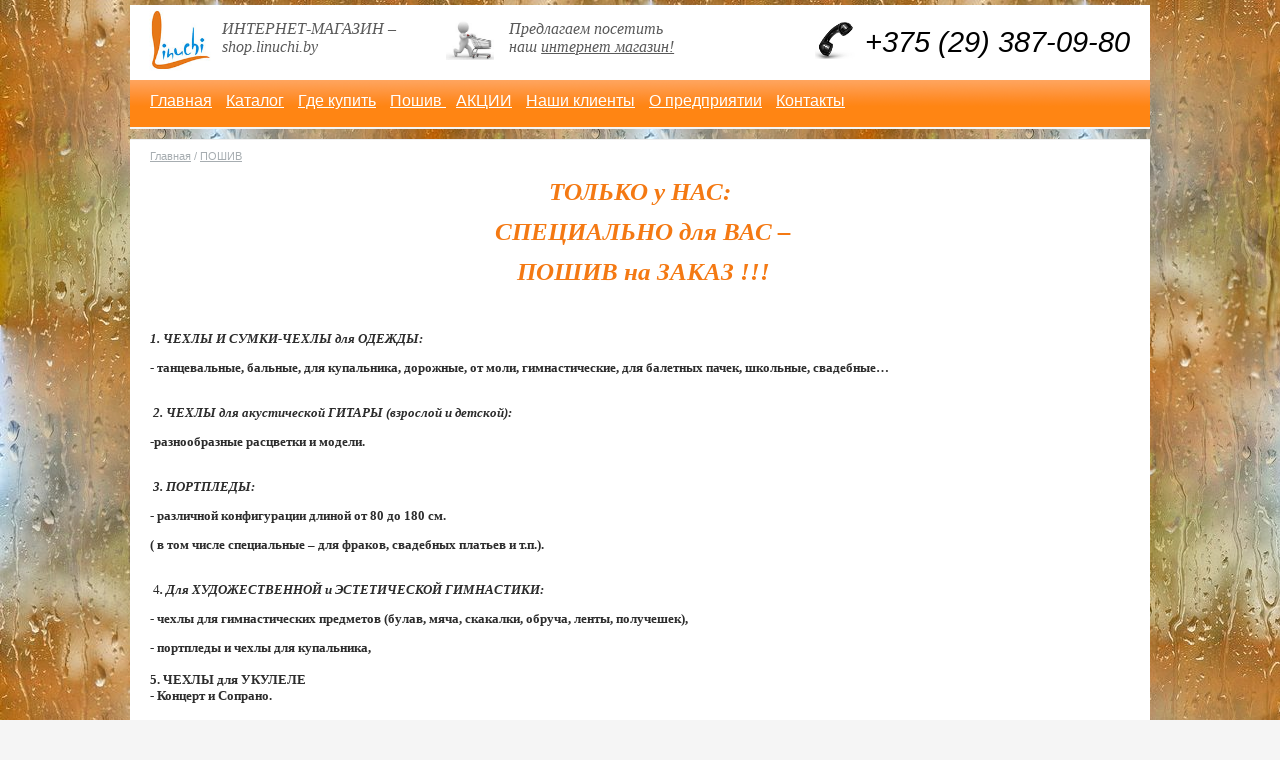

--- FILE ---
content_type: text/html; charset=utf-8
request_url: http://linuchi.by/Page/Index/23
body_size: 10355
content:
<!DOCTYPE html>
<html lang="en">
    <head>
        <meta charset="utf-8" />
        <title>ПОШИВ</title>
        <link href="/favicon.ico" rel="shortcut icon" type="image/x-icon" />
	<meta name='yandex-verification' content='6bfa7bd37835b0d2' />
        <meta name="viewport" content="width=device-width" />
		<meta name="keywords" content="Пошив чехлов для одежды" />
		<meta name="description" content="Пошив чехлов для одежды, портпледов, сумоу спортивных, получешек." />
		<link rel="stylesheet" href="/Content/colorbox.css" type="text/css" />
        <link href="/Content/site.css" rel="stylesheet"/>

        <script src="/Scripts/modernizr-2.5.3.js"></script>

    </head>
    <body>
		<div class="main">
            <div class="top_logo">
                <div class="t_logo"><img src="/Images/logo_s.jpg"  /></div>
				<div class="t_txt">ИНТЕРНЕТ-МАГАЗИН – <br/> shop.linuchi.by</div>
				<div class="t_txt"><img class="top_shop_link" src="/Images/shop.jpg" /></div>
				<div class="t_txt">Предлагаем посетить <br /> наш <a href="http://shop.linuchi.by">интернет магазин!</a></div>
                <div class="t_tel">+375 (29) 387-09-80</div>
                <div class="t_address"></div>
            </div>
				<div class="top_menu">
	<div class="top_menu_left">
                    
	<a href="http://linuchi.by/Page/Index/1">Главная</a>
	<a href="http://linuchi.by/Catalog">Каталог</a>
	<a href="http://linuchi.by/Page/Index/14">Где купить</a>
	<a href="http://linuchi.by/Page/Index/23">Пошив </a>
	<a href="http://linuchi.by/Page/Index/17">АКЦИИ</a>
	<a href="http://linuchi.by/Page/Index/19">Наши клиенты</a>
	<a href="http://linuchi.by/Page/Index/20">О предприятии</a>
	<a href="http://linuchi.by/Page/Index/18">Контакты</a>
	</div>
    <div class="top_menu_right">
		<a href="#"></a>
	</div>
</div>
			
			
			    
        </div>
		
        <div class="content">
			
<div class="path">
	<a href='http://linuchi.by'>Главная</a> / <a href='http://linuchi.by/Page/Index/23'>ПОШИВ</a>
</div>	

            <div class="main_content">
				

<h4 style="text-align: center;"><strong><em>ТОЛЬКО у НАС:</em></strong></h4>
<h4 style="text-align: center;"><strong><em>&nbsp;</em></strong><strong><em>СПЕЦИАЛЬНО для ВАС &ndash;</em></strong></h4>
<h4 style="text-align: center;"><strong><em>&nbsp;</em></strong><strong><em>ПОШИВ на ЗАКАЗ !!!</em></strong></h4>
<p><strong><em>&nbsp;</em></strong></p>
<p><strong><em>1. ЧЕХЛЫ И СУМКИ-ЧЕХЛЫ для ОДЕЖДЫ:</em></strong></p>
<p><strong>- танцевальные, бальные, для купальника, дорожные, от моли, гимнастические, для балетных пачек, школьные, свадебные&hellip;<br /><br /></strong></p>
<p>&nbsp;<strong><em>2. </em></strong><strong><em>ЧЕХЛЫ для акустической</em></strong> <strong><em>ГИТАРЫ</em></strong><strong><em> (взрослой и детской):</em></strong></p>
<p><strong>-разнообразные расцветки и модели.<br /><br /></strong></p>
<p>&nbsp;<strong><em>3. </em></strong><strong><em>ПОРТПЛЕДЫ</em></strong><strong><em>:</em></strong></p>
<p><strong>- различной конфигурации длиной от 80 до 180 см.</strong></p>
<p><strong>( в том числе специальные &ndash; для фраков, свадебных платьев и т.п.).<br /><br /></strong></p>
<p>&nbsp;4<strong><em>. </em></strong><strong><em>Для ХУДОЖЕСТВЕННОЙ и ЭСТЕТИЧЕСКОЙ ГИМНАСТИКИ:</em></strong></p>
<p><strong>- чехлы для гимнастических предметов (булав, мяча, скакалки, обруча, ленты, получешек),</strong></p>
<p><strong>- портпледы и чехлы для купальника,<br /><br />5. ЧЕХЛЫ для УКУЛЕЛЕ&nbsp;<br />- Концерт и Сопрано.</strong></p>
<p>&nbsp;</p>
<table>
<tbody>
<tr>
<td style="border: 1px solid #000000;" width="127">
<p><strong>ЦЕНА</strong></p>
</td>
<td style="border: 1px solid #000000;" width="763">
<p><strong><em>Наша продукция продается в крупнейших магазинах РБ, на Озоне и Wildberries.</em></strong></p>
<p><strong><em>При индивидуальном пошиве и в интернет-магазине цены ниже на (40-60)%: без НДС и торговой наценки.</em></strong></p>
<p><strong><em>При коллективном заказе дополнительно сделаем скидку.</em></strong></p>
</td>
</tr>
<tr>
<td style="border: 1px solid #000000;" width="127">
<p><strong>ВРЕМЯ</strong></p>
<p><strong>РАБОТЫ</strong></p>
</td>
<td style="border: 1px solid #000000;" width="763">
<p><strong><em>Пн.-пт. &ndash; ПРИЕМ ЗАКАЗОВ с 9.00 по 16.00 по телефону:</em></strong></p>
<h3>+375 (29) 387-09-80.</h3>
</td>
</tr>
<tr>
<td style="border: 1px solid #000000;" width="127">
<p><strong>ЗАКАЗ</strong></p>
</td>
<td style="border: 1px solid #000000;" width="763">
<p><strong><em>1. По базовой модели &ndash; согласно моделям, представленным в интернет-магазине </em></strong><strong><em>shop</em></strong><strong><em>.</em></strong><strong><em>linuchi</em></strong><strong><em>.</em></strong><strong><em>by</em></strong><strong><em>.</em></strong></p>
<p><strong><em>2. При индивидуальном заказе -Вы сможете выбрать ткань, размер, модель, фурнитуру по Вашему желанию.</em></strong></p>
<p><strong><em>При индивидуальном заказе при необходимости бесплатно выезжаем к клиенту (г. Минск и г. Борисов).</em></strong></p>
</td>
</tr>
<tr>
<td style="border: 1px solid #000000;" width="127">
<p><strong>СРОКИ</strong></p>
</td>
<td style="border: 1px solid #000000;" width="763">
<p><strong><em>От 1 до 10 дней в зависимости от партии.</em></strong></p>
</td>
</tr>
<tr>
<td style="border: 1px solid #000000;" width="127">
<p><strong>ОПЛАТА</strong></p>
</td>
<td style="border: 1px solid #000000;" width="763">
<p><strong><em>Оптала через ЕРИП банковской картой, наложенным платежом&nbsp; или безналичным расчетом</em></strong></p>
</td>
</tr>
<tr>
<td style="border: 1px solid #000000;" width="127">
<p><strong>ДОСТАВКА</strong></p>
</td>
<td style="border: 1px solid #000000;" width="763">
<p><strong><em>По Минску и Борисову &ndash; бесплатно от 20 изделий.</em></strong></p>
<p><strong><em>По Беларуси &ndash; бесплатно &ndash; при безналичном расчете.</em></strong></p>
</td>
</tr>
<tr>
<td style="border: 1px solid #000000;" width="127">
<p><strong>ТКАНИ</strong></p>
</td>
<td style="border: 1px solid #000000;" width="763">
<p><strong>- спанбонд (частично промокающий 100% полипропилен), </strong></p>
<p><strong>- оксфорд (непромокаемая мягкая плащевая ткань),</strong></p>
<p><strong>- полиэстер 100% с ПВХ пропиткой (плотная непромокаемая ткань),</strong></p>
<p><strong>- другие ткани&nbsp; по согласованию с Заказчиком.</strong></p>
</td>
</tr>
<tr>
<td style="border: 1px solid #000000;" width="127">
<p><strong>СТБ </strong></p>
<p><strong>706-2001</strong></p>
</td>
<td style="border: 1px solid #000000;" width="763">
<p><strong>Пошив и гарантии согласно СТБ.</strong></p>
</td>
</tr>
</tbody>
</table>

            </div>
        </div>
        <div class="footer">
            <div class="footer_left">
                <a href="#">@ 2014 Linuchi.by</a>
                <a href="#">Минская обл., г. Борисов, ул.Дзержинского, 90-3</a>
            </div>
            <div class="footer_right">
                <a href="#">+375 (29) 387-09-80</a>
            </div>
            <div class="footer_right">
                <a href="#">info@linuchi.by</a>
            </div>

            <div class="footer_left">
                <a href="http://litestudio.by">Разработка сайта: litestudio.by</a>
                </div>
        </div>
		<script src="/Scripts/jquery-1.7.1.js"></script>


        

		<script src="/Scripts/jquery.colorbox.js" type="text/javascript"></script>
		<script>
			$(document).ready(function () {
				$('img.gallery').colorbox({ opacity: 0.5, rel: 'group1', photo: true });
			});
		</script>

<!-- Yandex.Metrika counter -->
<script type="text/javascript">
(function (d, w, c) {
    (w[c] = w[c] || []).push(function() {
        try {
            w.yaCounter25797023 = new Ya.Metrika({id:25797023,
                    clickmap:true,
                    trackLinks:true,
                    accurateTrackBounce:true});
        } catch(e) { }
    });

    var n = d.getElementsByTagName("script")[0],
        s = d.createElement("script"),
        f = function () { n.parentNode.insertBefore(s, n); };
    s.type = "text/javascript";
    s.async = true;
    s.src = (d.location.protocol == "https:" ? "https:" : "http:") + "//mc.yandex.ru/metrika/watch.js";

    if (w.opera == "[object Opera]") {
        d.addEventListener("DOMContentLoaded", f, false);
    } else { f(); }
})(document, window, "yandex_metrika_callbacks");
</script>
<noscript><div><img src="//mc.yandex.ru/watch/25797023" style="position:absolute; left:-9999px;" alt="" /></div></noscript>
<!-- /Yandex.Metrika counter -->
    </body>
</html>

--- FILE ---
content_type: text/css
request_url: http://linuchi.by/Content/site.css
body_size: 9801
content:
body, html {
    margin:0px;
    padding:0px;
    font-family:Arial,erdana;
	
	background:url("../Images/kapli.jpg") #F5F5F5;
	
}

.main {
    clear:both;
    width:1020px;
    margin:0 auto;
    background-color:#FFF;
    overflow:hidden;
    margin-top:5px;
}

.top_logo {
    float:left;
    width:1020px;
    height:75px;
}

.top_shop_link {
	max-width: 100px; 
	height: 40px; 
	margin-left: 50px; 
	margin-right: 15px;
}

.shop_link {
	color: #f47913 !important;
	
}

.t_txt {
    float:left;
     padding-top:15px;
     color:#5a5a5a;
     font-family:fantasy;
     font-style:italic;

}

.t_txt a {
	color: #5a5a5a;
}

.t_logo {
    float:left;
}

.t_logo img {
    height:70px;
    padding-left:10px;
}

.t_tel {
    font-style:italic;
    float:right;
    font-size:22pt;
    padding-top:20px;
    padding-right:20px;
    background:url(../Images/phone.png);
    background-position:left 15px;
    background-repeat:no-repeat;
    background-size:40px;
    padding-left:50px;
}

.top_menu {
    float:left;
    width:1020px;
    height:35px;
    padding-top:12px;
    background:url(../Images/bg2.png) #F79646;
    border-bottom:2px solid #F5F5F5;
}

.top_menu_logo
{
    float:left;
}
.top_menu_logo img
{
    height:40px;
}


.top_menu a:hover {
    text-decoration:none;
}

.top_menu a {
    color:#FFF;
    font-size:16px;
    font-family:Arial,erdana;
    padding-left:5px;
    padding-right:5px;
}

.sm_link {
    color:#2f1616;
}

.top_menu_left 
{
    padding-left:15px;
    float:left;
}

.top_menu_right {
    float:right;
    padding-right:20px;
    text-decoration:none;
}

.main_banner
{
    height:370px;
    width:1020px;
    float:left;
    padding-top:10px;
	padding-top:10px;
    overflow:hidden;
}

.main_banner img
{
    width:1000px;
    padding-left:10px;
}

.main_banner_txt {
    background:#000;
    opacity:0.7;
    position:absolute;
    color:#FFF;
    height:35px;
    top:430px;
    margin-left:10px;
    width:960px;
    padding-left:20px;
    padding-top:10px;
    padding-right:20px;
}

.main_banner_txt a {
    color:#FFF;
    font-size:13pt;
}

.main_search {
    padding-top:10px;
    width:1280px;
    float:left;
}

.logo {
    float:left;
    padding-left:5px;
}

    .logo img {
        height: 55px;
    }

.search {
    float:right;
    width:1100px;
    padding-top:20px;
    text-align:right;
    padding-right:5px;
}

    .search input[type="text"] {
        width:750px;
    }

    .search select {
        width:150px;
    }

    .search button {
        width:150px;
    }

.content {
    margin:0 auto;
    width:1020px;
    margin-top:10px;
    padding-bottom:40px;
    overflow:hidden;
    border-top:1px solid #EEEEEE;
    background-color:#FFF;    
	padding-top:10px;
	min-height:350px;
}


.main_content {
    width:980px;
	padding-left:20px;
	padding-right:20px;
    float:left;
	color:#2D2D2D;
	font-size:13px;
	font-family:Verdana,​Arial,​Helvetica,​sans-serif;
}

.main_content h4 {
	color:#f47913;
    font-size:25px;
    font-weight:normal;
    line-height:20px;
	margin-top:20px;
	margin-bottom:20px;
}

.main_content h3 {
	color:#365F91;
    font-size:25px;
    font-weight:normal;
    line-height:20px;
}

.hh4 {
	color:#365F91;
}

.right_menu {
    width:200px;
    float:right;
    height:500px;
    border:1px solid #000;
}

.space {
    width:100%;
    height:5px;
    background:#FFF !important;
}

.popular_title, .popular_title2 {
    width:100% !important;
    height:35px !important;
    float:left;
    text-align:left;
    padding-bottom:20px;
    padding-top:10px;
}

.popular_title a
{
    text-decoration:none;
    color:#f47913 !important;
    font-size:25px !important;
    font-weight:normal !important;
    font-height:30px !important;
}

.popular_title2 {
    float:right !important;
    font-weight:bold;
    text-align:right !important;
    padding-right:190px;
    padding-top:20px;
}

.popular a {
    color:#505153;
}

.popular {
	background-color:#F2F2F2;
    float:left;
    border-bottom:1px solid #EEEEEE;
	padding-left:20px;
	padding-right:20px;
	height:230px;
	margin-top:10px;
	width:980px;
}

.popular img {
    max-width:118px;
    max-height:100px;
    float:left;
}

.popular h2 {
    color:#505153;
    font-size:12px;
	padding-left:5px;
	float:left;
	width:100%;  
    margin-top:0;	
}

.popular span {
	float:left;
	padding-left:5px;
	font-size:12px;
}

.popular_border {
	border:1px solid #EFE;
	border-radius:3px 3px;
	padding:0px !important;
	margin:0px !important;
	width:980px !important;
}

.popular_item {
	
}

.popular div {
    width:243px;
    height:140px;
    float:left;
    padding-left:0px;
    cursor:pointer;
}

.popular_lb {
	width:125px !important;
	float:left !important;
}


.main_content a {
    color:#505153;
    font-size:14px;
}


.txt
{
    padding-left:20px;
    padding-right:20px;
    float:left;
    font-size:14px;
    color:#2D2D2D;
    line-height:20px;
    vertical-align:baseline;
    font-family:Verdana,​Arial,​Helvetica,​sans-serif;
}

.txt_title
{
    color:#f47913;
    font-size:25px;
    font-weight:normal;
    line-height:20px;
}

.txt_node
{
    padding-top:10px;
    padding-bottom:20px;
}

.catalog {
    padding-left:20px;
    padding-bottom:20px;
    float:left;
}

.cc_title {
    font-size:16px;
    font-weight:bold;
}

.cc_list {
    float:left;
    width:280px;
}

.cc_list div {
    padding-top:5px;
    padding-bottom:5px;
}

.footer
{
    margin:10px auto 0;
    width:1020px;
    height:45px;
    padding-top:10px;
    /*background:url(../Images/bg.png) #F79646;*/
    background:#696969;
    border-top:2px solid #F5F5F5;   
}

.footer a
{
    color:#fff;
    text-decoration:none;
}

.footer_left
{
    float:left;
    padding-left:20px;
}

.footer_right
{
    float:right;
    padding-right:20px;
    text-align:right;
    width:250px;
}

.price {
    float:right;
    padding-right:80px;
    padding-top:100px;
    
}

.price a {
    color:#f47913;
    font-size:22px;
    font-weight:normal;
    font-height:30px;
    text-decoration:none;
}

.price a:hover {
    text-decoration:underline;
}

.cursor_l {
    float:left;
    width:30px !important;
    background:url(../Images/cursor_l.png);
    height:90px !important;
    background-repeat:no-repeat;
    background-position:left center;
}
.cursor_l:hover {
    background:url(../Images/cursor_l_s.png);
    background-repeat:no-repeat;
    background-position:left center;
}


.cursor_r {
    float:right;
    width:30px !important;
    background:url(../Images/cursor_r.png);
    height:90px !important;
    background-repeat:no-repeat;
    background-position:left center;
}
.cursor_r:hover {
    background:url(../Images/cursor_r_s.png);
    background-repeat:no-repeat;
    background-position:left center;
}

.catalog_categories {
	float:left;
	width:190px;
	padding-left:10px;
}

.catalog_categories div {
	padding-bottom: 5px;
}
.catalog_content {
	float:left;
	width:780px;
}

.catalog_prices {
	width:776px;
	float:right;
	margin-top:-40px;
	margin-bottom:20px;
	border:1px solid #EEE;
	border-radius:3px 3px;
}

.catalog_prices div {
	float:right;
	margin-bottom:5px;
}

.catalog_prices a {
	color:#365F91;
	padding-right:42px !important;
}

.catalog_prices a:hover{
	color:#F47913;
}

.catalog_title {
	font-size:16px;
	color:#505153;
	padding-bottom:10px;
	margin-bottom:10px;
	margin-top:20px;
	float:left;
	width:100%;
}

.category_item {
	float:left;
	width:360px;
	min-height:110px;
	height:150px;
	margin-left:20px;
	margin-bottom:10px;
}

.category_item img{
	max-height:150px;
	max-width:100px;
	min-width:100px;
	padding-right:20px;
	float:left;
}

.category_item_title {
}

.category_item_desc {
}

.catalog_info {
	border:1px solid #EEEEEE;
	border-radius:2px 2px;
	margin-top:20px;
	padding:10px;
	font-size:11px;
}

.category_item_link {
	margin-top:10px;
}

.product_item {
	float:left;
	width:760px;
	margin-top:-40px;
	margin-left:20px;
}

.product_item h4{
	margin-top:0px;
	padding-top:0px;
}
/*
.product_item img{
	max-height:150px;
	max-width:150px;
	min-height:150px;
	padding-right:20px;
	float:left;
}*/

.product_item_title {
}

.product_item_desc {
	float:left;
	width:495px;
}

.path {
	font-size:11px !important;
	color:#A7ADB1;
	font-family:Arial,Tahoma,Verdana,sans-serif;
	float:left;
	padding-left:20px;
}

.path a {
	font-size:11px !important;
	color:#A7ADB1;
	font-family:Arial,Tahoma,Verdana,sans-serif;
}

.product_img_container {
	width:242px;
	padding-right:20px;
	float:left;
}


.product_main_img {
	float:left;
	width:225px;
	cursor:pointer;
	border:1px solid #EEEEEE;
	margin-bottom:10px;
	padding-left:5px;
	padding-top:5px;
}

.product_main_img img {
	width:220px;
	min-height:200px;
}

.product_img_list {
	float:left;
	width:242px;
}

.product_img_list div{
	float:left;
	width:111px;
	padding-left:1px;
	padding-right:1px;
	margin-right:5px;
	margin-bottom:5px;
}

.product_img_list img{
	max-height:180px;
	width:111px;
	min-height:100px;
	float:left;
	cursor:pointer;
}

.img_link {
	border:0 none !important;
	display:inline !important;
	height:auto !important;
	margin:0px !important;
	padding:0px !important;
	width:auto !important;
}